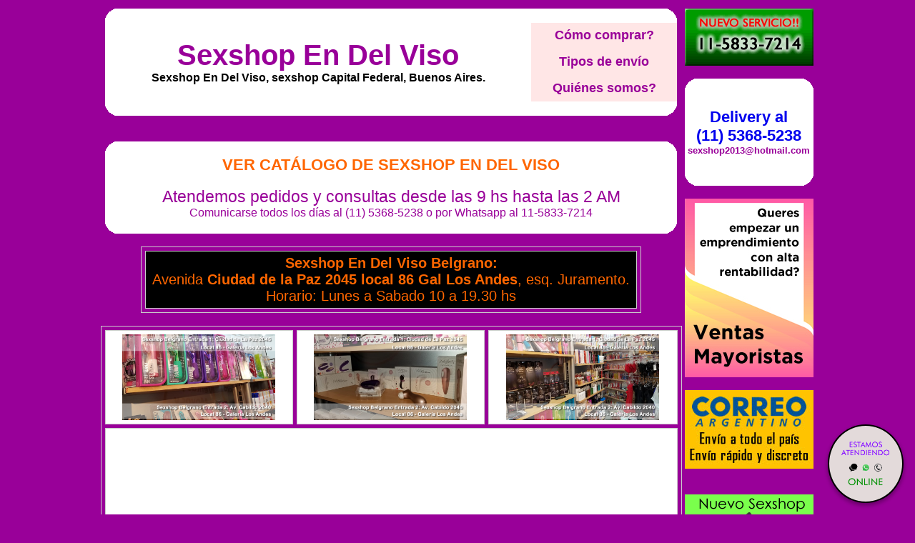

--- FILE ---
content_type: text/html
request_url: http://sexshopndelviso.com.ar/Sexshop_En_Del_Viso_belgrano_1.html
body_size: 63861
content:
<!DOCTYPE html PUBLIC "-//W3C//DTD XHTML 1.0 Transitional//EN" "http://www.w3.org/TR/xhtml1/DTD/xhtml1-transitional.dtd">
<html xmlns="http://www.w3.org/1999/xhtml" xml:lang="es">
<head>
<meta http-equiv=Expires content='2025-06-25 11:11:11 GMT'>
<meta http-equiv="Content-Type" content="text/html; charset=utf-8" />
<title>Sexshop En Del Viso Belgrano. SEXSHOP BELGRANO. Del Viso sexshop. Delivery en 1 hora. Atencion 24 hs.</title>
<meta name="description" content="Sexshop Belgrano. Sexshop En Del Viso, Atencion por skype 24 hs. Consoladores, protesis, arneses, delivery en 1 hora capital y gran bs as.">
<meta name="keywords" content="BELGRANO, Sexshop En Del Viso, BUENOS AIRES, DELIVERY, CONSOLADORES, VIBRADORES, LENCERIA EROTICA, CAPITAL FEDERAL, SEXSHOP., Lencer&iacute;a Er&oacute;tica">
<meta name="URL" content="http://www.sexshopndelviso.com.ar/">
<meta name="language" content="es-ES">
<meta name="robots" content="index,follow">
<meta name="revisit-after" content="20 days">
<meta name="document-type" content="Public">
<meta name="document-distribution" content="Global">
<meta name="copyright" content="Sexshop En Del Viso">
<meta name="author" content="Sexshop En Del Viso" />
<link href="Sexshop_En_Del_Viso.css" rel="stylesheet" type="text/css">

<meta name="google-site-verification" content="lrFZY0mbCjkio-FnnZrqC2ye-z6vB-5HP-ew6qw5GLw" />
<script type="text/javascript" src="jquery-3.2.1.min.js"></script>
</head>
<body>
<table border="0" align="center" cellpadding="0" cellspacing="2" width=1003><tr>
 <td width="800" valign="top">
  <table width="800" border="0" align="center" cellpadding="0" cellspacing="0"><tr>
   <td width="20" height="20"><img src="Sexshop_En_Del_Viso_1.gif" width="20" height="20" /></td>
   <td height="20" bgcolor="#FFFFFF">&nbsp;</td>
   <td width="20" height="20"><img src="Sexshop_En_Del_Viso_2.gif" width="20" height="20" /></td></tr>
  </table>
  <table width="800" border="0" align="center" cellpadding="2" cellspacing="0" bordercolor="#CCCCCC"><tr>
   <td rowspan="3" align="center" bgcolor="#FFFFFF"><h1><a href="http://www.sexshopndelviso.com.ar/" class="Sexshop_En_Del_Viso_titulo">Sexshop En Del Viso</a><br /><font size="3px">Sexshop En Del Viso, sexshop Capital Federal, Buenos Aires.</font></h1></td>
   <td width="200" align="center" bgcolor="#FFE6E6"><a href="Sexshop_En_Del_Viso_compras.html" class="Sexshop_En_Del_Viso_menua">C&oacute;mo comprar?</a></td></tr><tr>
   <td width="200" align="center" bgcolor="#FFE6E6"><a href="Sexshop_En_Del_Viso_delivery.html" class="Sexshop_En_Del_Viso_menua">Tipos de env&iacute;o</a></td></tr><tr>
   <td width="200" align="center" bgcolor="#FFE6E6"><a href="Sexshop_En_Del_Viso_quienes_somos.html" class="Sexshop_En_Del_Viso_menua">Qui&eacute;nes somos?</a></td></tr>
  </table>
  <table width="800" border="0" align="center" cellpadding="0" cellspacing="0"><tr>
   <td width="20" height="20"><img src="Sexshop_En_Del_Viso_3.gif" width="20" height="20" /></td>
   <td height="20" bgcolor="#FFFFFF">&nbsp;</td>
   <td width="20" height="20"><img src="Sexshop_En_Del_Viso_4.gif" width="20" height="20" /></td></tr>
  </table><br><br>
  <table width="800" border="0" align=center cellspacing="0" cellpadding="0"><tr>
   <td width="20" height="20"><img src="Sexshop_En_Del_Viso_1.gif" width="20" height="20" /></td>
   <td height="20" bgcolor="#FFFFFF">&nbsp;</td>
   <td width="20" height="20"><img src="Sexshop_En_Del_Viso_2.gif" width="20" height="20" /></td></tr><tr>
   <td width="20" bgcolor="#FFFFFF">&nbsp;</td>
<td align="center" bgcolor="#FFFFFF"><a href="http://www.sexshopndelviso.com.ar/Sexshop_En_Del_Viso.aspx?ID=12" class="Sexshop_En_Del_Viso_tituloc">Ver Cat&aacute;logo de Sexshop En Del Viso</a><br>
	<br>
	<span class="Sexshop_En_Del_Viso_titulob"><font style="font-size: 17pt">Atendemos pedidos y 
	consultas desde las 9 hs hasta las 2 AM<br>
	</font><font size="3">Comunicarse todos los días al (11) 5368-5238 o 
	por Whatsapp al 11-5833-7214<br>
	</font></span></td>
   <td width="20" bgcolor="#FFFFFF">&nbsp;</td></tr><tr>
   <td width="20" height="20"><img src="Sexshop_En_Del_Viso_3.gif" width="20" height="20" /></td>
   <td height="20" bgcolor="#FFFFFF">&nbsp;</td>
   <td width="20" height="20"><img src="Sexshop_En_Del_Viso_4.gif" width="20" height="20" /></td></tr>
  </table><br>
  <center>
   <!--<table border="0" height="90" cellpadding="0" style="border-collapse: collapse; font-family:Verdana; display:none;" width="100%" id="DivMensajesDom"><tr>
    <td colspan="3" bgcolor="#ffaabb">
     <table width="100%" border="0" align="center" cellpadding="0" cellspacing="0"><tr>
      <td align="center">
       <div id="DivMensajeDom15" style="display:none;"><font size="4">Hoy <strong>DOMINGO</strong> a partir de las <strong>13 hs</strong><br>atendemos desde nuestro sexshop de <strong><a href="Sexshop_En_Del_Viso_barrio_norte.html">Barrio Norte</a></strong><br>(11) 5368-5238</font></div>
       <div id="DivMensajeDomAtendiendo" style="display:none;"><font size="4">Hoy <strong>DOMINGO</strong> estamos atendiendo desde nuestro sexshop de <a href="Sexshop_En_Del_Viso_barrio_norte.html">Barrio Norte</a><br>(11) 5368-5238</font></div>
      </td></tr>
     </table>
    </td></tr><tr>
   </table>-->
   <table width="100%" height="100" border="0" align="center" cellpadding="0" cellspacing="0" bgcolor="#ffaabb" style="font-family:Verdana; display:none;" id="DivMensajes1930"><tr>
    <td align="center" width="40%">
    <font size="4">Son las <span id="DivReloj" style="font-weight:bold;"></span> y seguimos atendiendo!</font><br>(Hasta las 02:00 AM)
    </td>
    <td align="right" class="">
    <font size="4">(11) 5368-5238<br>
    sexshop2013@hotmail.com<br>
    Whatsapp: 11-5833-7214</font>
    </td>
    <td width="2%">&nbsp;</td></tr>
   </table>
  </center>
<center>
  <table width="700" border="1" cellspacing="5" cellpadding="5" bordercolor="#CCCCCC"><tr>
   <td align="center" bgcolor="#000000" class="Sexshop_En_Del_Viso_tituloe"><strong>Sexshop En Del Viso Belgrano:</strong><br />
	Avenida <strong>Ciudad de la Paz 2045 local 86 Gal Los Andes</strong>, esq. Juramento.<br>
	Horario: Lunes a Sabado 10 a 19.30 hs</td></tr>
  </table>
</center><br>
  <table width="100%" border="1" cellspacing="5" cellpadding="5" bordercolor="#CCCCCC"><tr>
   <td width="214" bgcolor="#FFFFFF" align=center><a href="imagenes_Sexshop_En_Del_Viso/sexshop/Sexshop_En_Del_Viso_belgrano_01.jpg"><img src="imagenes_Sexshop_En_Del_Viso/sexshop/Sexshop_En_Del_Viso_belgrano_01.jpg" alt="Sexshop Belgrano a" width="214" border="0" /></a></td>
   <td width="214" bgcolor="#FFFFFF" align=center><a href="imagenes_Sexshop_En_Del_Viso/sexshop/Sexshop_En_Del_Viso_belgrano_02.jpg"><img src="imagenes_Sexshop_En_Del_Viso/sexshop/Sexshop_En_Del_Viso_belgrano_02.jpg" alt="Sexshop Belgrano b" width="214" border="0" /></a></td>
   <td width="214" bgcolor="#FFFFFF" align=center><a href="imagenes_Sexshop_En_Del_Viso/sexshop/Sexshop_En_Del_Viso_belgrano_03.jpg"><img src="imagenes_Sexshop_En_Del_Viso/sexshop/Sexshop_En_Del_Viso_belgrano_03.jpg" alt="Sexshop Belgrano c" width="214" border="0" /></a></td></tr><tr>
   <td colspan="3" align="center" bgcolor="#FFFFFF">
    <iframe width="770" height="359" frameborder="0" scrolling="No" marginheight="0" marginwidth="0" src="https://www.google.com/maps/embed?pb=!1m18!1m12!1m3!1d105070.10080036632!2d-58.55386676394698!3d-34.618303185912595!2m3!1f0!2f0!3f0!3m2!1i1024!2i768!4f13.1!3m3!1m2!1s0x0000000000000000%3A0x41596bc0c6c7f79e!2sSexshop+Argentino+-+Local+Belgrano!5e0!3m2!1ses!2sar!4v1445361894177"></iframe>
   </td></tr>
   <tr>
   <td colspan="3" align="center" bgcolor="#FFFFFF">
    <iframe src="https://www.google.com/maps/embed?pb=!4v1529335808261!6m8!1m7!1syJf9k-1VcY16juxuU3eM_A!2m2!1d-34.56315249569341!2d-58.45723300956664!3f65.2096112897195!4f-10.348849185355519!5f0.7820865974627469" width="770" height="359" frameborder="0" style="border:0" allowfullscreen></iframe>
   </td>
   </tr>
  </table><br>
  <center>
   <table border="0" cellpadding="0" style="border-collapse: collapse" width="750" height="150" bgcolor="#CCFF33"><tr>
    <td align="center">
     <table border="0" cellpadding="0" style="border-collapse: collapse" width="100%"><tr>
      <td width="169" align="center"><img border="0" src="imagenes_Sexshop_En_Del_Viso/estacionamiento.gif" width="125" height="129"></td>
      <td><font style="font-size: 28; font-weight: 700">Estacionamiento: 1/2 hora para clientes,<br>Cochera en Ciudad de la Paz 2068</font></td></tr>
     </table>
    </td></tr>
   </table>
  </center>
  <table width="800" border="1" align="center" cellpadding="10" cellspacing="5" bordercolor="#CCCCCC"><tr>
   <td bgcolor="#FFE6E6">
    <table width="100%" border="1" cellspacing="0" cellpadding="10" bordercolor="#FFE6E6"><tr>
     <td align="left" valign="top" bgcolor="#FFFFFF" class="Sexshop_En_Del_Viso_textoa"><strong class="Sexshop_En_Del_Viso_tituloa">Sexshop En Del Viso, 20 Sexshops en Capital Federal y Gran Buenos Aires</strong><br /><br />
      <table width="100%" border="0" cellspacing="0" cellpadding="0"><tr>
       <td><strong><a href="Sexshop_En_Del_Viso_belgrano_1.html" class="Sexshop_En_Del_Viso_textoa" style='text-decoration:underline;'>Sexshop Belgrano</a>: 
		Ciudad de la Paz 2045 local 86. L a S 10 a 19.30 hs</strong></td></tr><tr>
       <td><strong><a href="Sexshop_En_Del_Viso_palermo.html" class="Sexshop_En_Del_Viso_textoa" style='text-decoration:underline;'>Sexshop Palermo</a>: Av. Santa Fe 4456 local 16. 
		L a S 10 a 19.30 hs</strong></td></tr><tr>
       <td><strong><a href="Sexshop_En_Del_Viso_barrio_norte.html" class="Sexshop_En_Del_Viso_textoa" style='text-decoration:underline;'>Sexshop Barrio Norte</a>: Av. Santa Fe 2450 local 26.  
		L a S 10 a 19:30 hs</strong></td></tr><tr>
       <td><strong><a href="Sexshop_En_Del_Viso_microcentro_1.html" class="Sexshop_En_Del_Viso_textoa" style='text-decoration:underline;'>Sexshop Microcentro</a>: Peatonal Florida 138 local 77. 
		L a V 10 a 18:30 hs</strong></td></tr><tr>
       <td><strong><a href="Sexshop_En_Del_Viso_villa_del_parque.html" class="Sexshop_En_Del_Viso_textoa" style='text-decoration:underline;'>Sexshop Villa del Parque</a>: Cuenca 2840 local 12. 
		L a S 10 a 19 hs</strong></td></tr><tr>
       <td><strong><a href="Sexshop_En_Del_Viso_caballito.html" class="Sexshop_En_Del_Viso_textoa" style='text-decoration:underline;'>Sexshop Caballito</a>: 
		Guayaquil 685, esq. 
		Del Barco Centenera. L a S 10 a 19.30 hs</strong></td></tr>
		<tr><td><strong><a href="Sexshop_En_Del_Viso_boedo.html" class="Sexshop_En_Del_Viso_textoa" style='text-decoration:underline;'>Sexshop Boedo</a>: Av. La Plata 1386 CABA. L a S 10 a 19.30 hs</strong></td></tr>
		<tr>
       <td><strong><a href="Sexshop_En_Del_Viso_flores.html" class="Sexshop_En_Del_Viso_textoa" style='text-decoration:underline;'>Sexshop Flores</a>: Av. Rivadavia 6817 local 6. 
		L a S 10 a 19.30 hs</strong></td></tr>
		<tr>
        <td><strong><a href="Sexshop_En_Del_Viso_villa_crespo.html" class="Sexshop_En_Del_Viso_textoa" style='text-decoration:underline;'>Sexshop Villa Crespo</a>: Cordoba 4615. L a S 10 a 19:30 hs</strong></td>
		</tr>
		<tr>
       <td><strong><a href="Sexshop_En_Del_Viso_lomas_de_zamora.html" class="Sexshop_En_Del_Viso_textoa" style='text-decoration:underline;'>Sexshop Lomas de Zamora</a>: Laprida 
		275 local 10. 
		L a S 10 a 19 hs</strong></td></tr><tr>
       <td><strong><a href="Sexshop_En_Del_Viso_quilmes.html" class="Sexshop_En_Del_Viso_textoa" style='text-decoration:underline;'>Sexshop Quilmes</a>: Nicolas Videla 153. 
		L a S 10 a 19.30 hs</strong></td></tr><tr>
       <td><strong><a href="Sexshop_En_Del_Viso_moron.html" class="Sexshop_En_Del_Viso_textoa" style='text-decoration:underline;'>Sexshop Moron</a>: Brown 1093. 
		L a S 10 a 19.30 hs</strong></td></tr><tr>
       <td><strong><a href="Sexshop_En_Del_Viso_lanus.html" class="Sexshop_En_Del_Viso_textoa" style='text-decoration:underline;'>Sexshop Lan&uacute;s</a>: Anatole France 2022. 
		L a S 10 a 19.30 hs</strong></td></tr><tr>
       <td><strong><a href="Sexshop_En_Del_Viso_olivos.html" class="Sexshop_En_Del_Viso_textoa" style='text-decoration:underline;'>Sexshop Olivos</a>: Amador 1519. 
		L a S 10 a 19.30 hs</strong></td></tr>
		<tr>
       <td><strong><a href="Sexshop_En_Del_Viso_san_martin.html" class="Sexshop_En_Del_Viso_textoa" style='text-decoration:underline;'>Sexshop San Martin</a>: 48 Moreno 3512. 
		L a V 10 a 19 hs S 10 a 17 hs</strong></td>
		</tr>
		<tr>
       <td><strong><a href="Sexshop_En_Del_Viso_warnes.html" class="Sexshop_En_Del_Viso_textoa" style='text-decoration:underline;'>Sexshop Warnes</a>: Av. Juan B. Justo 3104. 
		L a S 10 a 19.30 hs</strong></td>
		</tr>
<tr>
       <td><strong><a href="Sexshop_En_Del_Viso_colegiales.html" class="Sexshop_En_Del_Viso_textoa" style='text-decoration:underline;'>Sexshop Colegiales</a>: Av. Alvarez Thomas 1278. 
		L a S 10 a 19.30 hs</strong></td>
		</tr>
		<tr>
       <td><strong>
		<a href="Sexshop_En_Del_Viso_sexshop_mujer.html" class="Sexshop_En_Del_Viso_textoa" style='text-decoration:underline;'>Sexshop Belgrano</a>: Cabildo 2040 L 108.
		L a S 10 a 19.30 hs</strong></td>
		</tr>
		<tr>
       <td><strong>
		<a href="Sexshop_En_Del_Viso_vicente_lopez.html" class="Sexshop_En_Del_Viso_textoa" style='text-decoration:underline;'>Sexshop Vicente Lopez</a>: Av Del Libertador 104.
		L a S 10 a 19.30 hs</strong></td>
		</tr>
      
	  <tr>
       <td><strong>
		<a href="Sexshop_En_Del_Viso_moron2.html" class="Sexshop_En_Del_Viso_textoa" style='text-decoration:underline;'>Sexshop Moron Rivadavia</a>: Av Rivadavia 17902.
		L a S 10 a 19.30 hs</strong></td>
		</tr>
		
		<tr>
       <td><strong>
		<a href="Sexshop_En_Del_Viso_pilar.html" class="Sexshop_En_Del_Viso_textoa" style='text-decoration:underline;'>Sexshop Pilar</a>: Chubut 47, Villa Rosa Pilar. Gal. Site Zen local 9 L a S 10 a 19.30 hs</strong></td>
		</tr>
	  
	  </table>
     </td>
     <td width="200" align="center" bordercolor="#000000" bgcolor="#FFFFFF" class="Sexshop_En_Del_Viso_titulob">
      <strong>DELIVERY<br /><span class="Sexshop_En_Del_Viso_tituloa">Sexshop En Del Viso</span><br />en 1 hora<br />(11) 5368-5238<br /><font size="4">sexshop2013@hotmail.com</font></strong>
     </td></tr>
    </table>
    <h3>Sexshop En Del Viso Belgrano</h3>
    <p class="Sexshop_En_Del_Viso_textob"><strong>En Sexshop En Del Viso Sexshop, 20 Sexshops en Capital Federal y Buenos Aires, con delivery a toda Argentina, tenemos Consoladores, Vibradores, Lencer&iacute;a Er&oacute;tica femenina y masculina y Peliculas condicionadas. Sexshop En Del Viso brinda delivery a Capital Federal, Ciudad de Buenos Aires,  en 1 hora; a Gran Buenos Aires en 1 a 2 horas segun la zona; y al interior del pais por Correo Argentino.</strong></p>
   </td></tr>
  </table><br>
  <table width="800" border="1" align="center" cellpadding="10" cellspacing="5" bordercolor="#CCCCCC"><tr>
   <td bgcolor="#FFFFFF">
    <h3 align="center">Sexshop En Del Viso</h3>
    <p class="Sexshop_En_Del_Viso_textoc">Sexshop En Del Viso te invita a conocer sus 20 Sexshops. 11 Sexshops 
	ubicados en Capital Federal y 9 Sexshops en Buenos Aires, todos en los 
	lugares más emblemáticos de la ciudad de Buenos Aires y de la Provincia de 
	Buenos Aires.<br>
	En Capital Federal ubicados en pleno: Barrio Norte, Palermo, Belgrano
	Microcentro, Flores, Villa Crespo, Caballito, Boedo, Warnes, Colegiales, Villa del Parque y en Gran Buenos Aires en 
	los centros de: Lomas de Zamora, Lanus, Olivos, Quilmes, San Martin, Moron Centro, Moron Rivadavia, Vicente Lopez, Villa Crespo y Pilar.</p>
	<p class="Sexshop_En_Del_Viso_textoc">En Sexshop En Del Viso disfrutar&aacute; de un espacio de suma discreci&oacute;n, con absoluta intimidad y calidez, con locales especialmente dise&ntilde;ados para que el cliente se sienta c&oacute;modo sin sentirse observado desde afuera. La atenci&oacute;n de los representantes de Sexshop En Del Viso hara que jam&aacute;s se sienta inc&oacute;modo y pueda expresar sus consultas o dudas tranquilamente. Queremos que Ud. se lleve el producto justo y necesario y que con &eacute;l, tanto Ud. solo o con su pareja disfrute de un producto de calidad y efectividad.<br /><br />
     Los productos er&oacute;ticos de Sexshop En Del Viso cuentan con garant&iacute;a absoluta, pudiendo ser reemplazados en caso de fallas de f&aacute;brica. Sexshop En Del Viso le ofrece 
	Consoladores, Vibradores, Lencer&iacute;a er&oacute;tica femenina, lencer&iacute;a er&oacute;tica masculina, 
	Lencer&iacute;a de cuero y accesorios para sado, Pel&iacute;culas er&oacute;ticas en dvd y vhs, 
	Productos importados y mucho m&aacute;s.<br /><br />
     Siempre buscando brindar el mejor servicio en Sexshop En Del Viso tenemos el delivery m&aacute;s 
	Economico del mercado y gracias a nuestra red de 20 sucursales realizamos 
	entregas veloces y discretas a todo capital federal y gran buenos aires en 1 
	o 2 horas y a todo el pais por el correo argentino. No lo dudes, llama ahora y ped&iacute; tu delivery de productos eroticos.<br /><br />
     Aceptamos las principales Tarjetas de Cr&eacute;dito y tarjetas de d&eacute;bito del mercado. Pagando en 1, 2, 3, 6 o 12 cuotas, ahora tambi&eacute;n podes pagar con MercadoPago.
    </p>
    <img src="imagenes_Sexshop_En_Del_Viso/Sexshop_En_Del_Viso_tarjetas_de_credito.gif" alt="Sexshop con Tarjetas de Cr&eacute;dito y Debito" align="right" />
   </td></tr>
  </table>
  <table width="800" border="1" align="center" cellpadding="10" cellspacing="5" bordercolor="#CCCCCC"><tr>
   <td bgcolor="#FFFFFF">
    <h3 align="center">Sexshop En Del Viso</h3>
	<h3 align="center">NUESTROS PRODUCTOS EN LAS SIGUIENTES PROVINCIAS:</h3>
    <table border="0" cellpadding="0" style="border-collapse: collapse" width="100%">
		<tr>
			<td align="center" width="25%"><a href="Sexshop_En_Del_Viso_provincia_buenos_aires.html" class="Sexshop_En_Del_Viso_textoa">Buenos Aires</a></td>
			<td align="center" width="25%"><a href="Sexshop_En_Del_Viso_provincia_catamarca.html" class="Sexshop_En_Del_Viso_textoa">Catamarca</td>
			<td align="center" width="25%"><a href="Sexshop_En_Del_Viso_provincia_chaco.html" class="Sexshop_En_Del_Viso_textoa">Chaco</td>
			<td align="center" width="25%"><a href="Sexshop_En_Del_Viso_provincia_chubut.html" class="Sexshop_En_Del_Viso_textoa">Chubut</td>
		</tr>
		<tr>
			<td align="center" width="25%"><a href="Sexshop_En_Del_Viso_provincia_cordoba.html" class="Sexshop_En_Del_Viso_textoa">C&oacute;rdoba</td>
			<td align="center" width="25%"><a href="Sexshop_En_Del_Viso_provincia_corrientes.html" class="Sexshop_En_Del_Viso_textoa">Corrientes</td>
			<td align="center" width="25%"><a href="Sexshop_En_Del_Viso_provincia_entre_rios.html" class="Sexshop_En_Del_Viso_textoa">Entre R&iacute;os</td>
			<td align="center" width="25%"><a href="Sexshop_En_Del_Viso_provincia_formosa.html" class="Sexshop_En_Del_Viso_textoa">Formosa</td>
		</tr>
		<tr>
			<td align="center" width="25%"><a href="Sexshop_En_Del_Viso_provincia_jujuy.html" class="Sexshop_En_Del_Viso_textoa">Jujuy</td>
			<td align="center" width="25%"><a href="Sexshop_En_Del_Viso_provincia_la_pampa.html" class="Sexshop_En_Del_Viso_textoa">La Pampa</td>
			<td align="center" width="25%"><a href="Sexshop_En_Del_Viso_provincia_la_rioja.html" class="Sexshop_En_Del_Viso_textoa">La Rioja</td>
			<td align="center" width="25%"><a href="Sexshop_En_Del_Viso_provincia_mendoza.html" class="Sexshop_En_Del_Viso_textoa">Mendoza</td>
		</tr>
		<tr>
			<td align="center" width="25%"><a href="Sexshop_En_Del_Viso_provincia_misiones.html" class="Sexshop_En_Del_Viso_textoa">Misiones</td>
			<td align="center" width="25%"><a href="Sexshop_En_Del_Viso_provincia_neuquen.html" class="Sexshop_En_Del_Viso_textoa">Neuqu&eacute;n</td>
			<td align="center" width="25%"><a href="Sexshop_En_Del_Viso_provincia_rio_negro.html" class="Sexshop_En_Del_Viso_textoa">R&iacute;o Negro</td>
			<td align="center" width="25%"><a href="Sexshop_En_Del_Viso_provincia_salta.html" class="Sexshop_En_Del_Viso_textoa">Salta</td>
		</tr>
		<tr>
			<td align="center" width="25%"><a href="Sexshop_En_Del_Viso_provincia_san_juan.html" class="Sexshop_En_Del_Viso_textoa">San Juan</td>
			<td align="center" width="25%"><a href="Sexshop_En_Del_Viso_provincia_san_luis.html" class="Sexshop_En_Del_Viso_textoa">San Luis</td>
			<td align="center" width="25%"><a href="Sexshop_En_Del_Viso_provincia_santa_cruz.html" class="Sexshop_En_Del_Viso_textoa">Santa Cruz</td>
			<td align="center" width="25%"><a href="Sexshop_En_Del_Viso_provincia_santa_fe.html" class="Sexshop_En_Del_Viso_textoa">Santa Fe</td>
		</tr>
		<tr>
			<td align="center" width="25%"><a href="Sexshop_En_Del_Viso_provincia_santiago_del_estero.html" class="Sexshop_En_Del_Viso_textoa">Santiago del Estero</td>
			<td align="center" width="25%"><a href="Sexshop_En_Del_Viso_provincia_tierra_del_fuego.html" class="Sexshop_En_Del_Viso_textoa">Tierra del Fuego</td>
			<td align="center" width="25%"><a href="Sexshop_En_Del_Viso_provincia_tucuman.html" class="Sexshop_En_Del_Viso_textoa">Tucum&aacute;n</td>
			<td align="center" width="25%">&nbsp;</td>
		</tr>
	</table>
   </td></tr>
  </table>
  <table width="800" border="0" align="center" cellspacing="0" cellpadding="20"><tr>
   <td><h2>Del Viso sexshop. Tu sex shop en Del Viso<br>Delivery en 1 hora. Catalogo on line.<br><br>Atencion por whatsapp 24 hs. Consoladores, protesis, arneses, delivery en 1 hora capital y gran bs as.</h2></td></tr>
  </table>
  <table width="800" border="0" align="center" cellpadding="0" cellspacing="0"><tr>
   <td width="20" height="20"><img src="Sexshop_En_Del_Viso_1.gif" width="20" height="20" /></td>
   <td height="20" bgcolor="#FFFFFF">&nbsp;</td>
   <td width="20" height="20"><img src="Sexshop_En_Del_Viso_2.gif" width="20" height="20" /></td></tr>
  </table>
  <table width="800" bgcolor="#FFFFFF" border="0" align="center" cellspacing="0" cellpadding="10"><tr>
   <td><h2>
<table class="Sexshop_En_Del_Viso_Intercambio_Tabla">
  <tr>
    <td colspan="5" align="center" bgcolor="#FFE6E6"><strong><a href="Sexshop_En_Del_Viso_intercambio_links.html" title="intercambio de links" target="_blank" class="Sexshop_En_Del_Viso_links_tituloa">Webs Amigas</a></strong></td>
  </tr>
  <tr>
    <td width="20%" align="left" valign="top" class="Sexshop_En_Del_Viso_Intercambio_Celda"><a href="http://www.sexshopnsaavedra.com.ar" target="_blank" class="Sexshop_En_Del_Viso_intercambio_de_links">Sexshop En Saavedra</a></td>
    <td width="20%" align="left" valign="top" class="Sexshop_En_Del_Viso_Intercambio_Celda"><a href="http://www.sexshopnretiro.com.ar" target="_blank" class="Sexshop_En_Del_Viso_intercambio_de_links">Sexshop En Retiro</a></td>
    <td width="20%" align="left" valign="top" class="Sexshop_En_Del_Viso_Intercambio_Celda"><a href="http://www.sexshopnrecoleta.com.ar" target="_blank" class="Sexshop_En_Del_Viso_intercambio_de_links">Sexshop En Recoleta</a></td>
    <td width="20%" align="left" valign="top" class="Sexshop_En_Del_Viso_Intercambio_Celda"><a href="http://www.sexshopeatonal.com.ar" target="_blank" class="Sexshop_En_Del_Viso_intercambio_de_links">Sexshop En Peatonal</a></td>
    <td width="20%" align="left" valign="top" class="Sexshop_En_Del_Viso_Intercambio_Celda"><a href="http://www.sexshopnpaternal.com.ar" target="_blank" class="Sexshop_En_Del_Viso_intercambio_de_links">Sexshop En Paternal</a></td>
  </tr>
  <tr>
    <td width="20%" align="left" valign="top" class="Sexshop_En_Del_Viso_Intercambio_Celda"><a href="http://www.sexshopenversailles.com.ar" target="_blank" class="Sexshop_En_Del_Viso_intercambio_de_links">Sexshop En Versailles</a></td>
    <td width="20%" align="left" valign="top" class="Sexshop_En_Del_Viso_Intercambio_Celda"><a href="http://www.sexshopnparquechas.com.ar" target="_blank" class="Sexshop_En_Del_Viso_intercambio_de_links">Sexshop En Parque Chas</a></td>
    <td width="20%" align="left" valign="top" class="Sexshop_En_Del_Viso_Intercambio_Celda"><a href="http://www.sexshopnpalermo.com.ar" target="_blank" class="Sexshop_En_Del_Viso_intercambio_de_links">Sexshop En Palermo</a></td>
    <td width="20%" align="left" valign="top" class="Sexshop_En_Del_Viso_Intercambio_Celda"><a href="http://www.sexshop-en-olivos.com.ar" target="_blank" class="Sexshop_En_Del_Viso_intercambio_de_links">Sexshop en Olivos</a></td>
    <td width="20%" align="left" valign="top" class="Sexshop_En_Del_Viso_Intercambio_Celda"><a href="http://www.sexshopnmontecastro.com.ar" target="_blank" class="Sexshop_En_Del_Viso_intercambio_de_links">Sexshop En Monte Castro</a></td>
  </tr>
  <tr>
    <td width="20%" align="left" valign="top" class="Sexshop_En_Del_Viso_Intercambio_Celda"><a href="http://www.sexshopnmonserrat.com.ar" target="_blank" class="Sexshop_En_Del_Viso_intercambio_de_links">Sexshop En Monserrat</a></td>
    <td width="20%" align="left" valign="top" class="Sexshop_En_Del_Viso_Intercambio_Celda"><a href="http://www.sexshopenmonserrat.com.ar" target="_blank" class="Sexshop_En_Del_Viso_intercambio_de_links">Sexshop En Monserrat</a></td>
    <td width="20%" align="left" valign="top" class="Sexshop_En_Del_Viso_Intercambio_Celda"><a href="http://www.sexshopnversailles.com.ar" target="_blank" class="Sexshop_En_Del_Viso_intercambio_de_links">Sexshop En Versailles</a></td>
    <td width="20%" align="left" valign="top" class="Sexshop_En_Del_Viso_Intercambio_Celda"><a href="http://www.sexshopnmataderos.com.ar" target="_blank" class="Sexshop_En_Del_Viso_intercambio_de_links">Sexshop En Mataderos</a></td>
    <td width="20%" align="left" valign="top" class="Sexshop_En_Del_Viso_Intercambio_Celda"><a href="http://www.sexshopnlujan.com.ar" target="_blank" class="Sexshop_En_Del_Viso_intercambio_de_links">Sexshop En Lujan</a></td>
  </tr>
  <tr>
    <td width="20%" align="left" valign="top" class="Sexshop_En_Del_Viso_Intercambio_Celda"><a href="http://www.sexshopnguillonluis.com.ar" target="_blank" class="Sexshop_En_Del_Viso_intercambio_de_links">Sexshop En Luis Guillon</a></td>
    <td width="20%" align="left" valign="top" class="Sexshop_En_Del_Viso_Intercambio_Celda"><a href="http://www.sexshopnloscardales.com.ar" target="_blank" class="Sexshop_En_Del_Viso_intercambio_de_links">Sexshop En Los Cardales</a></td>
    <td width="20%" align="left" valign="top" class="Sexshop_En_Del_Viso_Intercambio_Celda"><a href="http://www.sexshopnlongchamps.com.ar" target="_blank" class="Sexshop_En_Del_Viso_intercambio_de_links">Sexshop En Longchamps</a></td>
    <td width="20%" align="left" valign="top" class="Sexshop_En_Del_Viso_Intercambio_Celda"><a href="http://www.sexshopnliniers.com.ar" target="_blank" class="Sexshop_En_Del_Viso_intercambio_de_links">Sexshop En Liniers</a></td>
    <td width="20%" align="left" valign="top" class="Sexshop_En_Del_Viso_Intercambio_Celda"><a href="http://www.sexshopnvillacrespo.com.ar" target="_blank" class="Sexshop_En_Del_Viso_intercambio_de_links">Sexshop En Villa Crespo</a></td>
  </tr>
  <tr>
    <td width="20%" align="left" valign="top" class="Sexshop_En_Del_Viso_Intercambio_Celda"><a href="http://www.sexshopnlibertad.com.ar" target="_blank" class="Sexshop_En_Del_Viso_intercambio_de_links">Sexshop En Libertad</a></td>
    <td width="20%" align="left" valign="top" class="Sexshop_En_Del_Viso_Intercambio_Celda"><a href="http://www.sexshopnlanus.com.ar" target="_blank" class="Sexshop_En_Del_Viso_intercambio_de_links">Sexshop En Lanus</a></td>
    <td width="20%" align="left" valign="top" class="Sexshop_En_Del_Viso_Intercambio_Celda"><a href="http://www.sexshop-en-lanus.com.ar" target="_blank" class="Sexshop_En_Del_Viso_intercambio_de_links">Sexshop en Lanus</a></td>
    <td width="20%" align="left" valign="top" class="Sexshop_En_Del_Viso_Intercambio_Celda"><a href="http://www.sexshopnlaferrere.com.ar" target="_blank" class="Sexshop_En_Del_Viso_intercambio_de_links">Sexshop En Laferrere</a></td>
    <td width="20%" align="left" valign="top" class="Sexshop_En_Del_Viso_Intercambio_Celda"><a href="http://www.sexshopnlaboca.com.ar" target="_blank" class="Sexshop_En_Del_Viso_intercambio_de_links">Sexshop En Laboca</a></td>
  </tr>
  <tr>
    <td width="20%" align="left" valign="top" class="Sexshop_En_Del_Viso_Intercambio_Celda"><a href="http://www.sexshopnlatablada.com.ar" target="_blank" class="Sexshop_En_Del_Viso_intercambio_de_links">Sexshop En La Tablada</a></td>
    <td width="20%" align="left" valign="top" class="Sexshop_En_Del_Viso_Intercambio_Celda"><a href="http://www.sexshopnvilladevoto.com.ar" target="_blank" class="Sexshop_En_Del_Viso_intercambio_de_links">Sexshop En Villa Devoto</a></td>
    <td width="20%" align="left" valign="top" class="Sexshop_En_Del_Viso_Intercambio_Celda"><a href="http://www.sexshopnlareja.com.ar" target="_blank" class="Sexshop_En_Del_Viso_intercambio_de_links">Sexshop En La Reja</a></td>
    <td width="20%" align="left" valign="top" class="Sexshop_En_Del_Viso_Intercambio_Celda"><a href="http://www.sexshopnlaplata.com.ar" target="_blank" class="Sexshop_En_Del_Viso_intercambio_de_links">Sexshop En La Plata</a></td>
    <td width="20%" align="left" valign="top" class="Sexshop_En_Del_Viso_Intercambio_Celda"><a href="http://www.sexshopnlalucila.com.ar" target="_blank" class="Sexshop_En_Del_Viso_intercambio_de_links">Sexshop En La Lucila</a></td>
  </tr>
  <tr>
    <td width="20%" align="left" valign="top" class="Sexshop_En_Del_Viso_Intercambio_Celda"><a href="http://www.sexshopnlahorqueta.com.ar" target="_blank" class="Sexshop_En_Del_Viso_intercambio_de_links">Sexshop En La Horqueta</a></td>
    <td width="20%" align="left" valign="top" class="Sexshop_En_Del_Viso_Intercambio_Celda"><a href="http://www.sexshopnjosecpaz.com.ar" target="_blank" class="Sexshop_En_Del_Viso_intercambio_de_links">Sexshop En Jose C Paz</a></td>
    <td width="20%" align="left" valign="top" class="Sexshop_En_Del_Viso_Intercambio_Celda"><a href="http://www.sexshopnituizango.com.ar" target="_blank" class="Sexshop_En_Del_Viso_intercambio_de_links">Sexshop En Ituizango</a></td>
    <td width="20%" align="left" valign="top" class="Sexshop_En_Del_Viso_Intercambio_Celda"><a href="http://www.sexshopnvillalugano.com.ar" target="_blank" class="Sexshop_En_Del_Viso_intercambio_de_links">Sexshop En Villa Lugano</a></td>
    <td width="20%" align="left" valign="top" class="Sexshop_En_Del_Viso_Intercambio_Celda"><a href="http://www.sexshopnhurlinghan.com.ar" target="_blank" class="Sexshop_En_Del_Viso_intercambio_de_links">Sexshop En Hurlinghan</a></td>
  </tr>
  <tr>
    <td width="20%" align="left" valign="top" class="Sexshop_En_Del_Viso_Intercambio_Celda"><a href="http://www.sexshopnhaedo.com.ar" target="_blank" class="Sexshop_En_Del_Viso_intercambio_de_links">Sexshop En Haedo</a></td>
    <td width="20%" align="left" valign="top" class="Sexshop_En_Del_Viso_Intercambio_Celda"><a href="http://www.sexshopnguernica.com.ar" target="_blank" class="Sexshop_En_Del_Viso_intercambio_de_links">Sexshop En Guernica</a></td>
    <td width="20%" align="left" valign="top" class="Sexshop_En_Del_Viso_Intercambio_Celda"><a href="http://www.sexshopnglew.com.ar" target="_blank" class="Sexshop_En_Del_Viso_intercambio_de_links">Sexshop En Glew</a></td>
    <td width="20%" align="left" valign="top" class="Sexshop_En_Del_Viso_Intercambio_Celda"><a href="http://www.sexshopngerli.com.ar" target="_blank" class="Sexshop_En_Del_Viso_intercambio_de_links">Sexshop En Gerli</a></td>
    <td width="20%" align="left" valign="top" class="Sexshop_En_Del_Viso_Intercambio_Celda"><a href="http://www.sexshopngarin.com.ar" target="_blank" class="Sexshop_En_Del_Viso_intercambio_de_links">Sexshop En Garin</a></td>
  </tr>
  <tr>
    <td width="20%" align="left" valign="top" class="Sexshop_En_Del_Viso_Intercambio_Celda"><a href="http://www.sexshopnfloresta.com.ar" target="_blank" class="Sexshop_En_Del_Viso_intercambio_de_links">Sexshop En Floresta</a></td>
    <td width="20%" align="left" valign="top" class="Sexshop_En_Del_Viso_Intercambio_Celda"><a href="http://www.sexshopenvillaluro.com.ar" target="_blank" class="Sexshop_En_Del_Viso_intercambio_de_links">Sexshop En Villa Luro</a></td>
    <td width="20%" align="left" valign="top" class="Sexshop_En_Del_Viso_Intercambio_Celda"><a href="http://www.sexshopnflores.com.ar" target="_blank" class="Sexshop_En_Del_Viso_intercambio_de_links">Sexshop En Flores</a></td>
    <td width="20%" align="left" valign="top" class="Sexshop_En_Del_Viso_Intercambio_Celda"><a href="http://www.sexshopnflorenciova.com.ar" target="_blank" class="Sexshop_En_Del_Viso_intercambio_de_links">Sexshop En Florencio Varela</a></td>
    <td width="20%" align="left" valign="top" class="Sexshop_En_Del_Viso_Intercambio_Celda"><a href="http://www.sexshopnezpeleta.com.ar" target="_blank" class="Sexshop_En_Del_Viso_intercambio_de_links">Sexshop En Ezpeleta</a></td>
  </tr>
  <tr>
    <td width="20%" align="left" valign="top" class="Sexshop_En_Del_Viso_Intercambio_Celda"><a href="http://www.sexshopnezeiza.com.ar" target="_blank" class="Sexshop_En_Del_Viso_intercambio_de_links">Sexshop En Ezeiza</a></td>
    <td width="20%" align="left" valign="top" class="Sexshop_En_Del_Viso_Intercambio_Celda"><a href="http://www.sexshopnescobar.com.ar" target="_blank" class="Sexshop_En_Del_Viso_intercambio_de_links">Sexshop En Escobar</a></td>
    <td width="20%" align="left" valign="top" class="Sexshop_En_Del_Viso_Intercambio_Celda"><a href="http://www.sexshopnensenada.com.ar" target="_blank" class="Sexshop_En_Del_Viso_intercambio_de_links">Sexshop En En Senada</a></td>
    <td width="20%" align="left" valign="top" class="Sexshop_En_Del_Viso_Intercambio_Celda"><a href="http://www.sexshopnvillaluro.com.ar" target="_blank" class="Sexshop_En_Del_Viso_intercambio_de_links">Sexshop En Villa Luro</a></td>
    <td width="20%" align="left" valign="top" class="Sexshop_En_Del_Viso_Intercambio_Celda"><a href="http://www.sexshopndontorcuato.com.ar" target="_blank" class="Sexshop_En_Del_Viso_intercambio_de_links">Sexshop En Don Torcuato</a></td>
  </tr>
  <tr>
    <td width="20%" align="left" valign="top" class="Sexshop_En_Del_Viso_Intercambio_Celda"><a href="http://www.sexshopndelviso.com.ar" target="_blank" class="Sexshop_En_Del_Viso_intercambio_de_links">Sexshop En Del Viso</a></td>
    <td width="20%" align="left" valign="top" class="Sexshop_En_Del_Viso_Intercambio_Celda"><a href="http://www.sexshopnconstitucio.com.ar" target="_blank" class="Sexshop_En_Del_Viso_intercambio_de_links">Sexshop En Constitucion</a></td>
    <td width="20%" align="left" valign="top" class="Sexshop_En_Del_Viso_Intercambio_Celda"><a href="http://www.sexshopncolegiales.com.ar" target="_blank" class="Sexshop_En_Del_Viso_intercambio_de_links">Sexshop En Colegiales</a></td>
    <td width="20%" align="left" valign="top" class="Sexshop_En_Del_Viso_Intercambio_Celda"><a href="http://www.sexshopncoghlan.com.ar" target="_blank" class="Sexshop_En_Del_Viso_intercambio_de_links">Sexshop En Coghlan</a></td>
    <td width="20%" align="left" valign="top" class="Sexshop_En_Del_Viso_Intercambio_Celda"><a href="http://www.sexshopencoghlan.com.ar" target="_blank" class="Sexshop_En_Del_Viso_intercambio_de_links">Sexshop En Coghlan</a></td>
  </tr>
  <tr>
    <td width="20%" align="left" valign="top" class="Sexshop_En_Del_Viso_Intercambio_Celda"><a href="http://www.sexshopnvillaortuza.com.ar" target="_blank" class="Sexshop_En_Del_Viso_intercambio_de_links">Sexshop En Villa Ortuzar</a></td>
    <td width="20%" align="left" valign="top" class="Sexshop_En_Del_Viso_Intercambio_Celda"><a href="http://www.sexshopnclaypole.com.ar" target="_blank" class="Sexshop_En_Del_Viso_intercambio_de_links">Sexshop En Claypole</a></td>
    <td width="20%" align="left" valign="top" class="Sexshop_En_Del_Viso_Intercambio_Celda"><a href="http://www.sexshopnciudadela.com.ar" target="_blank" class="Sexshop_En_Del_Viso_intercambio_de_links">Sexshop En Ciudadela</a></td>
    <td width="20%" align="left" valign="top" class="Sexshop_En_Del_Viso_Intercambio_Celda"><a href="http://www.sexshopnciudadevita.com.ar" target="_blank" class="Sexshop_En_Del_Viso_intercambio_de_links">Sexshop En Ciudad Evita</a></td>
    <td width="20%" align="left" valign="top" class="Sexshop_En_Del_Viso_Intercambio_Celda"><a href="http://www.sexshopncitybell.com.ar" target="_blank" class="Sexshop_En_Del_Viso_intercambio_de_links">Sexshop En City Bell</a></td>
  </tr>
  <tr>
    <td width="20%" align="left" valign="top" class="Sexshop_En_Del_Viso_Intercambio_Celda"><a href="http://www.sexshopnchacarita.com.ar" target="_blank" class="Sexshop_En_Del_Viso_intercambio_de_links">Sexshop En Chacarita</a></td>
    <td width="20%" align="left" valign="top" class="Sexshop_En_Del_Viso_Intercambio_Celda"><a href="http://www.sexshopncastelar.com.ar" target="_blank" class="Sexshop_En_Del_Viso_intercambio_de_links">Sexshop En Castelar</a></td>
    <td width="20%" align="left" valign="top" class="Sexshop_En_Del_Viso_Intercambio_Celda"><a href="http://www.sexshopenvillareal.com.ar" target="_blank" class="Sexshop_En_Del_Viso_intercambio_de_links">Sexshop En Villa Real</a></td>
    <td width="20%" align="left" valign="top" class="Sexshop_En_Del_Viso_Intercambio_Celda"><a href="http://www.sexshopncaseros.com.ar" target="_blank" class="Sexshop_En_Del_Viso_intercambio_de_links">Sexshop En Caseros</a></td>
    <td width="20%" align="left" valign="top" class="Sexshop_En_Del_Viso_Intercambio_Celda"><a href="http://www.sexshopncarapachay.com.ar" target="_blank" class="Sexshop_En_Del_Viso_intercambio_de_links">Sexshop En Carapachay</a></td>
  </tr>
  <tr>
    <td width="20%" align="left" valign="top" class="Sexshop_En_Del_Viso_Intercambio_Celda"><a href="http://www.sexshopncanning.com.ar" target="_blank" class="Sexshop_En_Del_Viso_intercambio_de_links">Sexshop En Canning</a></td>
    <td width="20%" align="left" valign="top" class="Sexshop_En_Del_Viso_Intercambio_Celda"><a href="http://www.sexshopncaballito.com.ar" target="_blank" class="Sexshop_En_Del_Viso_intercambio_de_links">Sexshop En Caballito</a></td>
    <td width="20%" align="left" valign="top" class="Sexshop_En_Del_Viso_Intercambio_Celda"><a href="http://www.sexshopnburzaco.com.ar" target="_blank" class="Sexshop_En_Del_Viso_intercambio_de_links">Sexshop En Burzaco</a></td>
    <td width="20%" align="left" valign="top" class="Sexshop_En_Del_Viso_Intercambio_Celda"><a href="http://www.sexshopnbrandsen.com.ar" target="_blank" class="Sexshop_En_Del_Viso_intercambio_de_links">Sexshop En Brandsen</a></td>
    <td width="20%" align="left" valign="top" class="Sexshop_En_Del_Viso_Intercambio_Celda"><a href="http://www.sexshopnvillareal.com.ar" target="_blank" class="Sexshop_En_Del_Viso_intercambio_de_links">Sexshop En Villa Real</a></td>
  </tr>
  <tr>
    <td width="20%" align="left" valign="top" class="Sexshop_En_Del_Viso_Intercambio_Celda"><a href="http://www.sexshopnboulogne.com.ar" target="_blank" class="Sexshop_En_Del_Viso_intercambio_de_links">Sexshop En Boulogne</a></td>
    <td width="20%" align="left" valign="top" class="Sexshop_En_Del_Viso_Intercambio_Celda"><a href="http://www.sexshopnboedo.com.ar" target="_blank" class="Sexshop_En_Del_Viso_intercambio_de_links">Sexshop En Boedo</a></td>
    <td width="20%" align="left" valign="top" class="Sexshop_En_Del_Viso_Intercambio_Celda"><a href="http://www.sexshopnbernal.com.ar" target="_blank" class="Sexshop_En_Del_Viso_intercambio_de_links">Sexshop En Bernal</a></td>
    <td width="20%" align="left" valign="top" class="Sexshop_En_Del_Viso_Intercambio_Celda"><a href="http://www.sexshopnberisso.com.ar" target="_blank" class="Sexshop_En_Del_Viso_intercambio_de_links">Sexshop En Berisso</a></td>
    <td width="20%" align="left" valign="top" class="Sexshop_En_Del_Viso_Intercambio_Celda"><a href="http://www.sexshopnberazategui.com.ar" target="_blank" class="Sexshop_En_Del_Viso_intercambio_de_links">Sexshop En Berazategui</a></td>
  </tr>
  <tr>
    <td width="20%" align="left" valign="top" class="Sexshop_En_Del_Viso_Intercambio_Celda"><a href="http://www.sexshopnbenavidez.com.ar" target="_blank" class="Sexshop_En_Del_Viso_intercambio_de_links">Sexshop En Benavidez</a></td>
    <td width="20%" align="left" valign="top" class="Sexshop_En_Del_Viso_Intercambio_Celda"><a href="http://www.sexlomasdezamora.com.ar" target="_blank" class="Sexshop_En_Del_Viso_intercambio_de_links">Sexshop Lomas De Zamora</a></td>
    <td width="20%" align="left" valign="top" class="Sexshop_En_Del_Viso_Intercambio_Celda"><a href="http://www.sexshopnbellavista.com.ar" target="_blank" class="Sexshop_En_Del_Viso_intercambio_de_links">Sexshop En Bella Vista</a></td>
    <td width="20%" align="left" valign="top" class="Sexshop_En_Del_Viso_Intercambio_Celda"><a href="http://www.sexshopnbelgrano.com.ar" target="_blank" class="Sexshop_En_Del_Viso_intercambio_de_links">Sexshop En Belgrano</a></td>
    <td width="20%" align="left" valign="top" class="Sexshop_En_Del_Viso_Intercambio_Celda"><a href="http://www.sexshopnbarracas.com.ar" target="_blank" class="Sexshop_En_Del_Viso_intercambio_de_links">Sexshop En Barracas</a></td>
  </tr>
  <tr>
    <td width="20%" align="left" valign="top" class="Sexshop_En_Del_Viso_Intercambio_Celda"><a href="http://www.sexshopnbalvanera.com.ar" target="_blank" class="Sexshop_En_Del_Viso_intercambio_de_links">Sexshop En Balvanera</a></td>
    <td width="20%" align="left" valign="top" class="Sexshop_En_Del_Viso_Intercambio_Celda"><a href="http://www.sexshopenbalvanera.com.ar" target="_blank" class="Sexshop_En_Del_Viso_intercambio_de_links">Sexshop En Balvanera</a></td>
    <td width="20%" align="left" valign="top" class="Sexshop_En_Del_Viso_Intercambio_Celda"><a href="http://www.sexshopnavellaneda.com.ar" target="_blank" class="Sexshop_En_Del_Viso_intercambio_de_links">Sexshop En Avellaneda</a></td>
    <td width="20%" align="left" valign="top" class="Sexshop_En_Del_Viso_Intercambio_Celda"><a href="http://www.sexshoplomaszamora.com.ar" target="_blank" class="Sexshop_En_Del_Viso_intercambio_de_links">Sexshop Lomas Zamora</a></td>
    <td width="20%" align="left" valign="top" class="Sexshop_En_Del_Viso_Intercambio_Celda"><a href="http://www.sexshopnanchorena.com.ar" target="_blank" class="Sexshop_En_Del_Viso_intercambio_de_links">Sexshop En Anchorena</a></td>
  </tr>
  <tr>
    <td width="20%" align="left" valign="top" class="Sexshop_En_Del_Viso_Intercambio_Celda"><a href="http://www.sexshopnalmagro.com.ar" target="_blank" class="Sexshop_En_Del_Viso_intercambio_de_links">Sexshop En Almagro</a></td>
    <td width="20%" align="left" valign="top" class="Sexshop_En_Del_Viso_Intercambio_Celda"><a href="http://www.sexshopnaldobonzi.com.ar" target="_blank" class="Sexshop_En_Del_Viso_intercambio_de_links">Sexshop En Aldobonzi</a></td>
    <td width="20%" align="left" valign="top" class="Sexshop_En_Del_Viso_Intercambio_Celda"><a href="http://www.sexshopnagronomia.com.ar" target="_blank" class="Sexshop_En_Del_Viso_intercambio_de_links">Sexshop En Agronomia</a></td>
    <td width="20%" align="left" valign="top" class="Sexshop_En_Del_Viso_Intercambio_Celda"><a href="http://www.sexshopnadrogue.com.ar" target="_blank" class="Sexshop_En_Del_Viso_intercambio_de_links">Sexshop En Adrogue</a></td>
    <td width="20%" align="left" valign="top" class="Sexshop_En_Del_Viso_Intercambio_Celda"><a href="http://www.sexshopnacassuso.com.ar" target="_blank" class="Sexshop_En_Del_Viso_intercambio_de_links">Sexshop En Acassuso</a></td>
  </tr>
  <tr>
    <td width="20%" align="left" valign="top" class="Sexshop_En_Del_Viso_Intercambio_Celda"><a href="http://www.sexshop-por-martinez.com.ar" target="_blank" class="Sexshop_En_Del_Viso_intercambio_de_links">Sexshop Por Martinez</a></td>
    <td width="20%" align="left" valign="top" class="Sexshop_En_Del_Viso_Intercambio_Celda"><a href="http://www.sexshopenacassuso.com.ar" target="_blank" class="Sexshop_En_Del_Viso_intercambio_de_links">Sexshop En Acassuso</a></td>
    <td width="20%" align="left" valign="top" class="Sexshop_En_Del_Viso_Intercambio_Celda"><a href="http://www.sexshop-delivery-san-fernando.com.ar" target="_blank" class="Sexshop_En_Del_Viso_intercambio_de_links">Sexshop Delivery San Fernando</a></td>
    <td width="20%" align="left" valign="top" class="Sexshop_En_Del_Viso_Intercambio_Celda"><a href="http://www.sexshopdelcentro.com.ar" target="_blank" class="Sexshop_En_Del_Viso_intercambio_de_links">Sexshop Del Centro</a></td>
    <td width="20%" align="left" valign="top" class="Sexshop_En_Del_Viso_Intercambio_Celda"><a href="http://www.sexshopdezonanorte.com.ar" target="_blank" class="Sexshop_En_Del_Viso_intercambio_de_links">Sexshop De Zona Norte</a></td>
  </tr>
  <tr>
    <td width="20%" align="left" valign="top" class="Sexshop_En_Del_Viso_Intercambio_Celda"><a href="http://www.deliveryazonanorte.com.ar" target="_blank" class="Sexshop_En_Del_Viso_intercambio_de_links">Delivery A Zona Norte</a></td>
  </tr>
</table></h2></td></tr>
  </table>
  <table width="800" border="0" align="center" cellpadding="0" cellspacing="0"><tr>
   <td width="20" height="20"><img src="Sexshop_En_Del_Viso_3.gif" width="20" height="20" /></td>
   <td height="20" bgcolor="#FFFFFF">&nbsp;</td>
   <td width="20" height="20"><img src="Sexshop_En_Del_Viso_4.gif" width="20" height="20" /></td></tr>
  </table>
 </td>
 <td width="180" rowspan="4" align="center" valign="top">
    <a href="Sexshop_En_Del_Viso_whatsapp.html"><img src="imagenes_Sexshop_En_Del_Viso/Sexshop_En_Del_Viso_whatsapp.gif" alt="Sexshop En Del Viso Nuevo servicio de Venta - Whatsapp" title="Sexshop En Del Viso Nuevo servicio de Venta - Whatsapp" border="0" width="180" height="80" /></a><br><br>
  <table width="180" border="0" align="center" cellpadding="0" cellspacing="0"><tr>
   <td width="20" height="20"><img src="Sexshop_En_Del_Viso_1.gif" width="20" height="20" /></td>
   <td height="20" bgcolor="#FFFFFF">&nbsp;</td>
   <td width="20" height="20"><img src="Sexshop_En_Del_Viso_2.gif" width="20" height="20" /></td></tr>
  </table>
  <table width="180" border="0" cellspacing="0" cellpadding="0" bgcolor="#FFFFFF"><tr>
   <td align="center"><h1><a href="Sexshop_En_Del_Viso_delivery.html" style="font-size: 22px;">Delivery al<br> (11) 5368-5238</a><br /><font size="2" color="#990099">sexshop2013@hotmail.com</font></h1></td></tr>
  </table>
  <table width="180" border="0" align="center" cellpadding="0" cellspacing="0"><tr>
   <td width="20" height="20"><img src="Sexshop_En_Del_Viso_3.gif" width="20" height="20" /></td>
   <td height="20" bgcolor="#FFFFFF">&nbsp;</td>
   <td width="20" height="20"><img src="Sexshop_En_Del_Viso_4.gif" width="20" height="20" /></td></tr>
  </table><br />
  
  <a href="Sexshop_En_Del_Viso_mayorista.html"><img border="0" src="imagenes_Sexshop_En_Del_Viso/Sexshop_En_Del_Viso_banner_mayorista.jpg"></a><br /><br />
  
	
	<a href="Sexshop_En_Del_Viso_envios_correo.html"><img src="imagenes_Sexshop_En_Del_Viso/Sexshop_En_Del_Viso_banner_correoargentino2.jpg" alt="Sexshop En Del Viso Envios al interior por Correo Sexshop" width="180" height="110" border="0" /></a><br />

	<br>
	
	
	<br />
<a href="Sexshop_En_Del_Viso_femme.html"><img src="imagenes_Sexshop_En_Del_Viso/Sexshop_En_Del_Viso_banner_femme.jpg" alt="Sexshop En Del Viso Sexshop Belgrano, para mujeres, atendido por mujeres" title="Sexshop En Del Viso Sexshop Belgrano, para mujeres, atendido por mujeres" border="0" width="180" height="200" /></a><br>
	<br>
  <a href="Sexshop_En_Del_Viso_catalogo_sexshop.htm" target="_blank"><img border="0" src="imagenes/Sexshop_En_Del_Viso_catalogosexshop.jpg" width="180" height="180"></a><br><br />
  <a href="Sexshop_En_Del_Viso_delivery.html"><img src="imagenes_Sexshop_En_Del_Viso/Sexshop_En_Del_Viso_banner_delivery.jpg" alt="Sexshop En Del Viso Delivery Sexshop - El Delivery Sexshop mas barato y rapido de la Argentina" width="180" height="200" border="0" /><br /><br />
  <a href="Sexshop_En_Del_Viso_moron2.html"><img src="imagenes_Sexshop_En_Del_Viso/Sexshop_En_Del_Viso_banner_localmoron2.jpg" alt="Sexshop En Del Viso Sucursal Moron Av Rivadavia" width="180" height="200" border="0" /><br /><br />
  <a href="Sexshop_En_Del_Viso_tarjeta_de_credito.html"><img src="imagenes_Sexshop_En_Del_Viso/Sexshop_En_Del_Viso_banner_e.gif" alt="Sexshop En Del Viso Delivery Sexshop" width="180" height="50" border="0" /></a><br><br>
  <a href="Sexshop_En_Del_Viso_mercadopago.html"><img src="imagenes_Sexshop_En_Del_Viso/Sexshop_En_Del_Viso_mercadopago.jpg" alt="Compra en Sexshop En Del Viso por MercadoPago" title="Compra en Sexshop En Del Viso por MercadoPago" border="0" /></a><br><br>
  </p>
  <table width="180" border="0" align="center" cellpadding="0" cellspacing="0"><tr>
   <td width="20" height="20"><img src="Sexshop_En_Del_Viso_1.gif" width="20" height="20" /></td>
   <td height="20" bgcolor="#FFFFFF">&nbsp;</td>
   <td width="20" height="20"><img src="Sexshop_En_Del_Viso_2.gif" width="20" height="20" /></td></tr>
  </table>
    <table width="180" border="0" cellspacing="1" cellpadding="1" bordercolor="#CCCCCC"><tr>
   <td align="center" bgcolor="#FFFFFF"><strong><a href="Sexshop_En_Del_Viso_barrio_norte.html" class="Sexshop_En_Del_Viso_textoa">Sexshop Barrio Norte</a></strong><br>
	<font size="1">L a S 10 a 19.30 hs</font></td>
   <td align="center" bgcolor="#FFFFFF"><a href="Sexshop_En_Del_Viso_barrio_norte.html"><img src="imagenes_Sexshop_En_Del_Viso/sexshop/Sexshop_En_Del_Viso_barrio_norte_01.jpg" alt="Sexshop En Del Viso Barrio Norte" width="60" height="49" border="0" /></a></td></tr><tr>
   <td align="center" bgcolor="#FFFFFF"><strong><a href="Sexshop_En_Del_Viso_palermo.html" class="Sexshop_En_Del_Viso_textoa">Sexshop Palermo</a></strong><br>
	<font size="1">L a S 10 a 19.30 hs</font></td>
   <td align="center" bgcolor="#FFFFFF"><a href="Sexshop_En_Del_Viso_palermo.html"><img src="imagenes_Sexshop_En_Del_Viso/sexshop/Sexshop_En_Del_Viso_palermo_01.jpg" alt="Sexshop En Del Viso Palermo" width="60" height="49" border="0" /></a></td></tr><tr>
   <td align="center" bgcolor="#FFFFFF"><strong><a href="Sexshop_En_Del_Viso_microcentro_1.html" class="Sexshop_En_Del_Viso_textoa">Sexshop Microcentro</a></strong><br>
	<font size="1">L a V 10 a 18.30 hs</font></td>
   <td align="center" bgcolor="#FFFFFF"><a href="Sexshop_En_Del_Viso_microcentro_1.html"><img src="imagenes_Sexshop_En_Del_Viso/sexshop/Sexshop_En_Del_Viso_microcentro_01.jpg" alt="Sexshop En Del Viso Microcentro" width="60" height="49" border="0" /></a></td></tr><tr>
   <td align="center" bgcolor="#FFFFFF"><strong><a href="Sexshop_En_Del_Viso_caballito.html" class="Sexshop_En_Del_Viso_textoa">Sexshop Caballito</a></strong><br>
	<font size="1">L a S 10 a 19.30 hs</font></td>
   <td align="center" bgcolor="#FFFFFF"><a href="Sexshop_En_Del_Viso_caballito.html"><img src="imagenes_Sexshop_En_Del_Viso/sexshop/Sexshop_En_Del_Viso_caballito_01.jpg" alt="Sexshop En Del Viso Caballito" width="60" height="49" border="0" /></a></td></tr>
   
   <tr>
   <td align="center" bgcolor="#FFFFFF"><strong><a href="Sexshop_En_Del_Viso_boedo.html" class="Sexshop_En_Del_Viso_textoa">Sexshop Boedo</a></strong><br>
	<font size="1">L a S 10 a 19.30 hs</font></td>
   <td align="center" bgcolor="#FFFFFF"><a href="Sexshop_En_Del_Viso_boedo.html"><img src="imagenes_Sexshop_En_Del_Viso/sexshop/Sexshop_En_Del_Viso_boedo_01.jpg" alt="Sexshop En Del Viso Boedo" width="60" height="49" border="0" /></a></td>
   </tr>
   
   <tr>
   <td align="center" bgcolor="#FFFFFF"><strong><a href="Sexshop_En_Del_Viso_flores.html" class="Sexshop_En_Del_Viso_textoa">Sexshop Flores</a></strong><br>
	<font size="1">L a S 10 a 19.30 hs</font></td>
   <td align="center" bgcolor="#FFFFFF"><a href="Sexshop_En_Del_Viso_flores.html"><img src="imagenes_Sexshop_En_Del_Viso/sexshop/Sexshop_En_Del_Viso_flores_01.jpg" alt="Sexshop En Del Viso Flores" width="60" height="49" border="0" /></a></td></tr>
<tr>
   <td align="center" bgcolor="#FFFFFF"><strong>
	<a class="Sexshop_En_Del_Viso_textoa" href="Sexshop_En_Del_Viso_villa_crespo.html">Sexshop Villa Crespo</a></strong><br>
	<font size="1">L a S 10 a 19.30 hs</font></td>
   <td align="center" bgcolor="#FFFFFF"><a href="Sexshop_En_Del_Viso_villa_crespo.html">
	<img src="imagenes_Sexshop_En_Del_Viso/sexshop/Sexshop_En_Del_Viso_villa_crespo.jpg" alt="Sexshop En Del Viso Villa Crespo" width="60" height="49" border="0" /></a></td>
	</tr>
	<tr>
   <td align="center" bgcolor="#FFFFFF"><strong><a href="Sexshop_En_Del_Viso_villa_del_parque.html" class="Sexshop_En_Del_Viso_textoa">Sexshop Villa del Parque</a></strong><br>
	<font size="1">L a S 10 a 19 hs</font></td>
   <td align="center" bgcolor="#FFFFFF"><a href="Sexshop_En_Del_Viso_villa_del_parque.html"><img src="imagenes_Sexshop_En_Del_Viso/sexshop/Sexshop_En_Del_Viso_villa_del_parque_01.jpg" alt="Sexshop En Del Viso Villa del Parque" width="60" height="49" border="0" /></a></td></tr><tr>
   <td align="center" bgcolor="#FFFFFF"><strong><a href="Sexshop_En_Del_Viso_quilmes.html" class="Sexshop_En_Del_Viso_textoa">Sexshop Quilmes</a></strong><br>
	<font size="1">L a S 10 a 19.30 hs</font></td>
   <td align="center" bgcolor="#FFFFFF"><a href="Sexshop_En_Del_Viso_quilmes.html"><img src="imagenes_Sexshop_En_Del_Viso/sexshop/Sexshop_En_Del_Viso_quilmes_01.jpg" alt="Sexshop En Del Viso Quilmes" width="60" height="49" border="0" /></a></td></tr><tr>
   <td align="center" bgcolor="#FFFFFF"><strong><a href="Sexshop_En_Del_Viso_lomas_de_zamora.html" class="Sexshop_En_Del_Viso_textoa">Sexshop Lomas de Zamora</a></strong><br>
	<font size="1">L a S 10 a 19 hs</font></td>
   <td align="center" bgcolor="#FFFFFF"><a href="Sexshop_En_Del_Viso_lomas_de_zamora.html"><img src="imagenes_Sexshop_En_Del_Viso/sexshop/Sexshop_En_Del_Viso_lomas_de_zamora_01.jpg" alt="Sexshop En Del Viso Lomas de Zamora" width="60" height="49" border="0" /></a></td></tr><tr>
   <td align="center" bgcolor="#FFFFFF"><strong><a href="Sexshop_En_Del_Viso_moron.html" class="Sexshop_En_Del_Viso_textoa">Sexshop Moron</a></strong><br>
	<font size="1">L a S 10 a 19.30 hs</font></td>
   <td align="center" bgcolor="#FFFFFF"><a href="Sexshop_En_Del_Viso_moron.html"><img src="imagenes_Sexshop_En_Del_Viso/sexshop/Sexshop_En_Del_Viso_moron_01.jpg" alt="Sexshop En Del Viso Moron" width="60" height="49" border="0" /></a></td></tr><tr>
   <td align="center" bgcolor="#FFFFFF"><strong><a href="Sexshop_En_Del_Viso_san_martin.html" class="Sexshop_En_Del_Viso_textoa">Sexshop San Martin</a></strong><br>
	<font size="1">L a V 10 a 19 hs S 10 a 17 hs</font></td>
   <td align="center" bgcolor="#FFFFFF"><a href="Sexshop_En_Del_Viso_san_martin.html"><img src="imagenes_Sexshop_En_Del_Viso/sexshop/Sexshop_En_Del_Viso_san_martin_01.jpg" alt="Sexshop En Del Viso San Martin" width="60" height="49" border="0" /></a></td></tr><tr>
   <td align="center" bgcolor="#FFFFFF"><strong><a href="Sexshop_En_Del_Viso_lanus.html" class="Sexshop_En_Del_Viso_textoa">Sexshop Lan&uacute;s</a></strong><br>
	<font size="1">L a S 10 a 19.30 hs</font></td>
   <td align="center" bgcolor="#FFFFFF"><a href="Sexshop_En_Del_Viso_lanus.html"><img src="imagenes_Sexshop_En_Del_Viso/sexshop/Sexshop_En_Del_Viso_lanus_01.jpg" alt="Sexshop En Del Viso Lanus" width="60" height="49" border="0" /></a></td></tr>
	<tr>
   <td align="center" bgcolor="#FFFFFF"><strong>
	<a class="Sexshop_En_Del_Viso_textoa" href="Sexshop_En_Del_Viso_sexshop_mujer.html">Sexshop Belgrano</a></strong><br>
	<font size="1">L a S 10 a 19.30 hs</font></td>
   <td align="center" bgcolor="#FFFFFF"><a href="Sexshop_En_Del_Viso_sexshop_mujer.html">
	<img src="imagenes_Sexshop_En_Del_Viso/sexshop/Sexshop_En_Del_Viso_sexshop_femme_01.jpg" alt="Sexshop En Del Viso para mujeres" width="60" height="49" border="0" /></a></td>
	</tr>
	<tr>
   <td align="center" bgcolor="#FFFFFF"><strong><a href="Sexshop_En_Del_Viso_olivos.html" class="Sexshop_En_Del_Viso_textoa">Sexshop Olivos</a></strong><br>
	<font size="1">L a S 10 a 19.30 hs</font></td>
   <td align="center" bgcolor="#FFFFFF"><a href="Sexshop_En_Del_Viso_olivos.html"><img src="imagenes_Sexshop_En_Del_Viso/sexshop/Sexshop_En_Del_Viso_olivos_01.jpg" alt="Sexshop En Del Viso Olivos" width="60" height="49" border="0" /></a></td></tr>
	<tr>
   <td align="center" bgcolor="#FFFFFF"><strong><a href="Sexshop_En_Del_Viso_warnes.html" class="Sexshop_En_Del_Viso_textoa">Sexshop Warnes</a></strong><br>
	<font size="1">L a S 10 a 19.30 hs</font></td>
   <td align="center" bgcolor="#FFFFFF"><a href="Sexshop_En_Del_Viso_warnes.html"><img src="imagenes_Sexshop_En_Del_Viso/sexshop/Sexshop_En_Del_Viso_warnes_01.jpg" alt="Sexshop En Del Viso Warnes" width="60" height="49" border="0" /></a></td></tr> 
<tr>
   <td align="center" bgcolor="#FFFFFF"><strong><a href="Sexshop_En_Del_Viso_colegiales.html" class="Sexshop_En_Del_Viso_textoa">Sexshop Colegiales</a></strong><br>
	<font size="1">L a S 10 a 19.30 hs</font></td>
   <td align="center" bgcolor="#FFFFFF"><a href="Sexshop_En_Del_Viso_colegiales.html"><img src="imagenes_Sexshop_En_Del_Viso/sexshop/Sexshop_En_Del_Viso_colegiales_01.jpg" alt="Sexshop En Del Viso Warnes" width="60" height="49" border="0" /></a></td></tr> 
	<tr>
   <td align="center" bgcolor="#FFFFFF"><strong><a href="Sexshop_En_Del_Viso_vicente_lopez.html" class="Sexshop_En_Del_Viso_textoa">Sexshop Vicente Lopez</a></strong><br>
	<font size="1">L a S 10 a 19.30 hs</font></td>
   <td align="center" bgcolor="#FFFFFF"><a href="Sexshop_En_Del_Viso_vicente_lopez.html"><img src="imagenes_Sexshop_En_Del_Viso/sexshop/Sexshop_En_Del_Viso_vicente_lopez_01.jpg" alt="Sexshop En Del Viso Vicente Lopez" width="60" height="49" border="0" /></a></td></tr>
  
  <tr>
   <td align="center" bgcolor="#FFFFFF"><strong><a href="Sexshop_En_Del_Viso_moron2.html" class="Sexshop_En_Del_Viso_textoa">Sexshop Moron 2</a></strong><br>
	<font size="1">L a S 10 a 19.30 hs</font></td>
   <td align="center" bgcolor="#FFFFFF"><a href="Sexshop_En_Del_Viso_moron2.html"><img src="imagenes_Sexshop_En_Del_Viso/sexshop/Sexshop_En_Del_Viso_moron2_01.jpg" alt="Sexshop En Del Viso Moron 2" width="60" height="49" border="0" /></a></td>
   </tr>
   
   <tr>
   <td align="center" bgcolor="#FFFFFF"><strong><a href="Sexshop_En_Del_Viso_pilar.html" class="Sexshop_En_Del_Viso_textoa">Sexshop Pilar</a></strong><br>
	<font size="1">L a S 10 a 19.30 hs</font></td>
   <td align="center" bgcolor="#FFFFFF"><a href="Sexshop_En_Del_Viso_pilar.html"><img src="imagenes_Sexshop_En_Del_Viso/sexshop/Sexshop_En_Del_Viso_pilar_01.jpg" alt="Sexshop En Del Viso Pilar" width="60" height="49" border="0" /></a></td>
   </tr>
  
  </table>
  <table width="180" border="0" align="center" cellpadding="0" cellspacing="0"><tr>
   <td width="20" height="20"><img src="Sexshop_En_Del_Viso_3.gif" width="20" height="20" /></td>
   <td height="20" bgcolor="#FFFFFF">&nbsp;</td>
   <td width="20" height="20"><img src="Sexshop_En_Del_Viso_4.gif" width="20" height="20" /></td></tr>
  </table><br>
  
  <table width="180" border="0" align="center" cellpadding="0" cellspacing="0"><tr>
   <td width="20" height="20"><img src="Sexshop_En_Del_Viso_1.gif" width="20" height="20" /></td>
   <td height="20" bgcolor="#FFFFFF">&nbsp;</td>
   <td width="20" height="20"><img src="Sexshop_En_Del_Viso_2.gif" width="20" height="20" /></td></tr>
  </table>
  <table width="180" border="1" cellpadding="1" cellspacing="1" bordercolor="#CCCCCC"><tr>
   <td bgcolor="#FFE6E6" class="Sexshop_En_Del_Viso_links_titulo"><a href="Sexshop_En_Del_Viso_articulos_sexshop.html" title="Articulos Sexshop" class="Sexshop_En_Del_Viso_links_titulo">ARTICULOS SEXSHOP</a></td></tr><tr>
   <td bgcolor="#FFE6E6" class="Sexshop_En_Del_Viso_links_titulo"><a href="Sexshop_En_Del_Viso_consoladores_vibradores.html" title="Consoladores, Vibradores" class="Sexshop_En_Del_Viso_links_titulo">CONSOLADORES, VIBRADORES</a></td></tr><tr>
   <td bgcolor="#FFE6E6" class="Sexshop_En_Del_Viso_links_titulo"><a href="Sexshop_En_Del_Viso_lenceria_femenina.html" title="Lencer&iacute;a Femenina" class="Sexshop_En_Del_Viso_links_titulo">LENCER&Iacute;A FEMENINA</a></td></tr><tr>
   <td bgcolor="#FFE6E6" class="Sexshop_En_Del_Viso_links_titulo"><a href="Sexshop_En_Del_Viso_lenceria_masculina.html" title="Lencer&iacute;a Masculina" class="Sexshop_En_Del_Viso_links_titulo">LENCER&Iacute;A MASCULINA</a></td></tr><tr>
   <td bgcolor="#FFE6E6" class="Sexshop_En_Del_Viso_links_titulo"><a href="Sexshop_En_Del_Viso_cueros_sado.html" title="Cueros, Sado" class="Sexshop_En_Del_Viso_links_titulo">CUEROS, SADO</a></td></tr><tr>
   <td bgcolor="#FFE6E6" class="Sexshop_En_Del_Viso_links_titulo"><a href="Sexshop_En_Del_Viso_peliculas_dvd.html" title="Peliculas DVD" class="Sexshop_En_Del_Viso_links_titulo">PELICULAS DVD</a></td></tr><tr>
   <td bgcolor="#FFE6E6" class="Sexshop_En_Del_Viso_links_titulo"><a href="Sexshop_En_Del_Viso_centro.html" title="Sexshop Centro" class="Sexshop_En_Del_Viso_links_titulo">SEXSHOP CENTRO</a></td></tr><tr>
   <td bgcolor="#FFE6E6" class="Sexshop_En_Del_Viso_links_titulo"><a href="Sexshop_En_Del_Viso_sexshops_en_capital_federal.html" title="Sexshops en Capital Federal" class="Sexshop_En_Del_Viso_links_titulo">SEXSHOPS EN CAPITAL FEDERAL</a></td></tr><tr>
   <td bgcolor="#FFE6E6" class="Sexshop_En_Del_Viso_links_titulo"><a href="http://www.sexshopndelviso.com.ar/productos.aspx?Keywords=Importados%202018&ID=225" title="Sexshop PRODUCTOS IMPORTADOS ALTA GAMA" class="Sexshop_En_Del_Viso_links_titulo">PRODUCTOS IMPORTADOS ALTA GAMA</a></td></tr><tr>
   <td bgcolor="#FFE6E6" class="Sexshop_En_Del_Viso_links_titulo">Sexshop</td></tr>
  </table>
 </td></tr>
</table>
<br />
<p align="center">Copyright &copy; 2025 sexshopndelviso.com.ar Todos los derechos reservados</p>
<script type="text/javascript">
jQuery(function($) {
 $(document).ready( function() {
  Horario=setInterval(Relojea, 1000);
 });
});
var relojseparadorcolor="#eeeeee";
function Relojea(){ 
 momentoActual = new Date();
 dia = momentoActual.getDay();
 hora = momentoActual.getHours();
 minuto = momentoActual.getMinutes();
 segundo = momentoActual.getSeconds();
 minutosactuales = parseInt(("0" + hora).slice(-2) + ("0" + minuto).slice(-2));
 /*$("#DivMensajesDom").hide();*/
 $("#DivMensajes1930").hide();
 if (dia==0){
    if (minutosactuales>0 && minutosactuales<100){
   $("#DivMensajes1930").show();
  } else if (minutosactuales>800 && minutosactuales<2100){/*

   $("#DivMensajesDom").show();
   if (minutosactuales>1300){
    $("#DivMensajeDomAtendiendo").show();
    $("#DivMensajeDom15").hide();
   } else {
    $("#DivMensajeDomAtendiendo").hide();
    $("#DivMensajeDom15").show();
   }
  }
 } else {
    if (minutosactuales>1930 || minutosactuales<100){
   $("#DivMensajes1930").show();
  }
 }*/
 horaImprimible = ("0" + hora).slice(-2) + "<span id=separadorreloj>:</span>" + ("0" + minuto).slice(-2);
 $("#DivReloj").html(horaImprimible);
 if (relojseparadorcolor=="#eeeeee") {
  relojseparadorcolor="#000000";
 } else {
  relojseparadorcolor="#eeeeee";
 }
 $("#separadorreloj").css("color", relojseparadorcolor);
}
</script>
<!--BOTON FLOTANTE-->
<script type="text/javascript" src="//publicapi.sexshopargentino.com.ar/js/SSAnalytics.js" async="async"></script>
<div class="kc_fab_wrapper"></div><script src="dist/js/FloatButton.js"></script>
</body>
</html>

--- FILE ---
content_type: text/css
request_url: http://sexshopndelviso.com.ar/Sexshop_En_Del_Viso.css
body_size: 3035
content:
body {
	font-family: Arial, Helvetica, sans-serif;
	background-color: #990099;
	background-repeat: no-repeat;
	background-attachment: fixed;
	background-position: center;
	margin-left: 0px;
	margin-top: 10px;
	margin-right: 0px;
	margin-bottom: 5px;
}
a:link {
	text-decoration: none;
}
a:visited {
	text-decoration: none;
}
a:hover {
	text-decoration: underline;
}
a:active {
	text-decoration: none;
}
.Sexshop_En_Del_Viso_Intercambio_Tabla {
	width:100%;
}
.Sexshop_En_Del_Viso_intercambio_de_links {
	font-size: 11px;
	color: #990099;
}
.Sexshop_En_Del_Viso_links {
	font-size: 11px;
	color: #990099;
}
.Sexshop_En_Del_Viso_linksa {
	font-size: 14px;
	color: #990099;
	font-weight: bold;
}
.Sexshop_En_Del_Viso_links_titulo {
	font-size: 11px;
	color: #990099;
	font-weight: bold;
}
.Sexshop_En_Del_Viso_links_tituloa {
	font-size: 16px;
	color: #990099;
	font-weight: bold;
}
.Sexshop_En_Del_Viso_titulo {
	font-size: 40px;
	color: #990099;
}
.Sexshop_En_Del_Viso_tituloa {
	font-size: 16px;
	color: #000000;
}
.Sexshop_En_Del_Viso_titulob {
	font-size: 32px;
	color: #990099;
}
.Sexshop_En_Del_Viso_tituloc {
	font-size: 22px;
	color: #FF6600;
	font-weight: bold;
	text-transform: uppercase;
}
.Sexshop_En_Del_Viso_titulod {
	font-size: 28px;
	color: #990099;
}
.Sexshop_En_Del_Viso_titulod:hover {
	font-size: 28px;
	color: #FF6600;
}
.Sexshop_En_Del_Viso_tituloe {
	font-size: 20px;
	color: #FF6600;
}
.Sexshop_En_Del_Viso_textoa {
	font-size: 12px;
	color: #990099;
}
.Sexshop_En_Del_Viso_textob {
	font-size: 13px;
	color: #000000;
}
.Sexshop_En_Del_Viso_textoc {
	font-size: 12px;
	color: #000000;
}
.Sexshop_En_Del_Viso_menua {
	font-size: 18px;
	color: #990099;
	font-weight: bold;
}
.Sexshop_En_Del_Viso_menua:hover {
	font-size: 18px;
	color: #000000;
	font-weight: bold;
}
.Sexshop_En_Del_Viso_tablaa {
	background-color: #FFFFFF;
}
.Sexshop_En_Del_Viso_tablaa:hover {
	background-color: #990099;
}
.Sexshop_En_Del_Viso_producto_categoria {
	font-size: 10px;
	color: #990099;
}
.Sexshop_En_Del_Viso_producto_detalles {
	font-size: 11px;
	color: #000000;
	font-weight: bold;
}
.Sexshop_En_Del_Viso_producto_descripcion {
	font-size: 12px;
	color: #990099;
}
.Sexshop_En_Del_Viso_producto_tabla {
	font-size: 12px;
	color: #990099;
	width: 175px;
	float: left;
}
.Sexshop_En_Del_Viso_producto_nombre {
	font-size: 12px;
	color: #990099;
	font-weight: bold;
}
.Sexshop_En_Del_Viso_producto_nombre_grande {
	font-size: 15px;
	color: #990099;
}
.Sexshop_En_Del_Viso_producto_precio {
	font-size: 12px;
	color: #990099;
}
}
.Sexshop_En_Del_Viso_producto_codigo {
	font-size: 12px;
	color: #990099;
}
.menustyle1 {
	color: #000000;
	font-size: 14px;
	font-weight: bold;
}
.menustyle2 {
	color: #990099;
	font-size: 11px;
	text-decoration: none;
	line-height: 12px;
}
.menustyle2:hover {
	color: #FFE6E6;
	font-size: 11px;
	text-decoration: none;
	line-height: 12px;
}